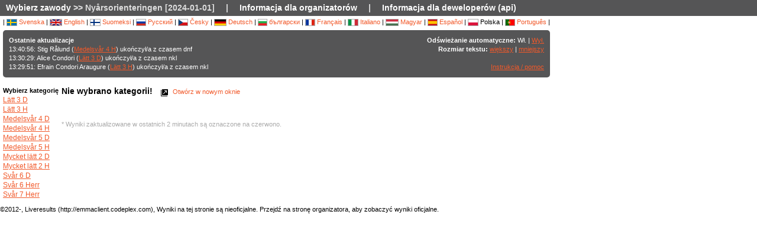

--- FILE ---
content_type: text/html; charset=utf-8
request_url: http://ec2-52-16-131-75.eu-west-1.compute.amazonaws.com/followfull.php?comp=28535&lang=pl
body_size: 4825
content:
<?xml version="1.0" encoding="utf-8" ?>
<!DOCTYPE HTML PUBLIC "-//W3C//DTD HTML 4.01 Transitional//EN"
        "http://www.w3.org/TR/html4/loose.dtd">
<html>
<head><title>Wyniki na żywo :: Nyårsorienteringen [2024-01-01]</title>

<META HTTP-EQUIV="expires" CONTENT="-1">
<meta http-equiv="Content-Type" content="text/html;charset=utf-8">

<meta name="viewport" content="width=1200,initial-scale=1.0">
<meta name="apple-mobile-web-app-capable" content="yes">
<meta name="mobile-web-app-capable" content="yes">
<meta name="theme-color" content="#555556">

<link rel="stylesheet" type="text/css" href="css/style-eoc.css?asss">
<link rel="stylesheet" type="text/css" href="css/ui-darkness/jquery-ui-1.8.19.custom.css">
<link rel="stylesheet" type="text/css" href="css/jquery.dataTables_themeroller-eoc.css">
<script type="text/javascript">
window.mobilecheck = function() {
  var check = false;
  (function(a){if(/(android|bb\d+|meego).+mobile|avantgo|bada\/|blackberry|blazer|compal|elaine|fennec|hiptop|iemobile|ip(hone|od)|iris|kindle|lge |maemo|midp|mmp|mobile.+firefox|netfront|opera m(ob|in)i|palm( os)?|phone|p(ixi|re)\/|plucker|pocket|psp|series(4|6)0|symbian|treo|up\.(browser|link)|vodafone|wap|windows ce|xda|xiino/i.test(a)||/1207|6310|6590|3gso|4thp|50[1-6]i|770s|802s|a wa|abac|ac(er|oo|s\-)|ai(ko|rn)|al(av|ca|co)|amoi|an(ex|ny|yw)|aptu|ar(ch|go)|as(te|us)|attw|au(di|\-m|r |s )|avan|be(ck|ll|nq)|bi(lb|rd)|bl(ac|az)|br(e|v)w|bumb|bw\-(n|u)|c55\/|capi|ccwa|cdm\-|cell|chtm|cldc|cmd\-|co(mp|nd)|craw|da(it|ll|ng)|dbte|dc\-s|devi|dica|dmob|do(c|p)o|ds(12|\-d)|el(49|ai)|em(l2|ul)|er(ic|k0)|esl8|ez([4-7]0|os|wa|ze)|fetc|fly(\-|_)|g1 u|g560|gene|gf\-5|g\-mo|go(\.w|od)|gr(ad|un)|haie|hcit|hd\-(m|p|t)|hei\-|hi(pt|ta)|hp( i|ip)|hs\-c|ht(c(\-| |_|a|g|p|s|t)|tp)|hu(aw|tc)|i\-(20|go|ma)|i230|iac( |\-|\/)|ibro|idea|ig01|ikom|im1k|inno|ipaq|iris|ja(t|v)a|jbro|jemu|jigs|kddi|keji|kgt( |\/)|klon|kpt |kwc\-|kyo(c|k)|le(no|xi)|lg( g|\/(k|l|u)|50|54|\-[a-w])|libw|lynx|m1\-w|m3ga|m50\/|ma(te|ui|xo)|mc(01|21|ca)|m\-cr|me(rc|ri)|mi(o8|oa|ts)|mmef|mo(01|02|bi|de|do|t(\-| |o|v)|zz)|mt(50|p1|v )|mwbp|mywa|n10[0-2]|n20[2-3]|n30(0|2)|n50(0|2|5)|n7(0(0|1)|10)|ne((c|m)\-|on|tf|wf|wg|wt)|nok(6|i)|nzph|o2im|op(ti|wv)|oran|owg1|p800|pan(a|d|t)|pdxg|pg(13|\-([1-8]|c))|phil|pire|pl(ay|uc)|pn\-2|po(ck|rt|se)|prox|psio|pt\-g|qa\-a|qc(07|12|21|32|60|\-[2-7]|i\-)|qtek|r380|r600|raks|rim9|ro(ve|zo)|s55\/|sa(ge|ma|mm|ms|ny|va)|sc(01|h\-|oo|p\-)|sdk\/|se(c(\-|0|1)|47|mc|nd|ri)|sgh\-|shar|sie(\-|m)|sk\-0|sl(45|id)|sm(al|ar|b3|it|t5)|so(ft|ny)|sp(01|h\-|v\-|v )|sy(01|mb)|t2(18|50)|t6(00|10|18)|ta(gt|lk)|tcl\-|tdg\-|tel(i|m)|tim\-|t\-mo|to(pl|sh)|ts(70|m\-|m3|m5)|tx\-9|up(\.b|g1|si)|utst|v400|v750|veri|vi(rg|te)|vk(40|5[0-3]|\-v)|vm40|voda|vulc|vx(52|53|60|61|70|80|81|83|85|98)|w3c(\-| )|webc|whit|wi(g |nc|nw)|wmlb|wonu|x700|yas\-|your|zeto|zte\-/i.test(a.substr(0,4)))check = true})(navigator.userAgent||navigator.vendor||window.opera);
  return check;
}
</script>

<!-- RELEASE-->
<script language="javascript" type="text/javascript" src="js/liveresults.min.20170627.js"></script>
<script language="javascript" type="text/javascript" src="js/NoSleep.min.js"></script>
<script language="javascript" type="text/javascript">

var noSleep = new NoSleep();

function enableNoSleep() {
  noSleep.enable();
  document.removeEventListener('click', enableNoSleep, false);
}

document.addEventListener('click', enableNoSleep, false);


var res = null;

var Resources = {
	_TITLE: "Wyniki na żywo",
	_CHOOSECMP: "Wybierz zawody",
	_AUTOUPDATE: "Odświeżanie automatyczne",
	_LASTPASSINGS: "Ostatnie aktualizacje",
	_LASTPASSFINISHED: "ukończył/a",
	_LASTPASSPASSED: "minął/ęła",
	_LASTPASSWITHTIME: "z czasem",
	_CHOOSECLASS: "Wybierz kategorię",
	_NOCLASSESYET: "Nie zdefiniowano jeszcze kat.",
	_CONTROLFINISH: "Meta",
	_NAME: "Nazwisko",
	_CLUB: "Klub",
	_TIME: "Czas",
	_NOCLASSCHOSEN: "Nie wybrano kategorii!",
	_HELPREDRESULTS: "Wyniki zaktualizowane w ostatnich 2 minutach są oznaczone na czerwono.",
	_NOTICE: "Wyniki na tej stronie są nieoficjalne. Przejdź na stronę organizatora, aby zobaczyć wyniki oficjalne.",
	_STATUSDNS: "abs",
	_STATUSDNF: "dnf",
	_STATUSWO: "abs",
	_STATUSMOVEDUP: "moved up",
	_STATUSNOTSTARTED: "nie startował/a",
	_STATUSOK: "Passed",
	_STATUSMP: "nkl",
	_STATUSDSQ: "dysk.",
	_STATUSOT: "ot",
	_FIRSTPAGECHOOSE: "Wybierz zawody do śledzenia",
	_FIRSTPAGEARCHIVE: "Archiwum",
	_LOADINGRESULTS: "Ładuję wyniki...",
	_ON: "Wł.",
	_OFF: "Wył.",
	_TEXTSIZE: "Rozmiar tekstu",
	_LARGER: "większy",
	_SMALLER: "mniejszy",
	_OPENINNEW: "Otwórz w nowym oknie",
	_FORORGANIZERS: "Informacja dla organizatorów",
	_FORDEVELOPERS: "Informacja dla deweloperów (api)",
	_RESETTODEFAULT: "Przywróć standardowe sortowanie",
	_OPENINNEWWINDOW: "Otwórz w nowym oknie",
	_INSTRUCTIONSHELP: "Instrukcja / pomoc",
	_LOADINGCLASSES: "Ładuję kategorię...",
	_START: "Start",
	_TOTAL: "Razem",
	_CLASS: "Kategoria"
};

var runnerStatus = Array();
runnerStatus[0]= "Passed";
runnerStatus[1]= "abs";
runnerStatus[2]= "dnf";
runnerStatus[11] =  "abs";
runnerStatus[12] = "moved up";
runnerStatus[9] = "";
runnerStatus[3] = "nkl";
runnerStatus[4] = "dysk.";
runnerStatus[5] = "ot";
runnerStatus[9] = "";
runnerStatus[10] = "";


$(document).ready(function()
{
	res = new LiveResults.AjaxViewer(28535,"pl","divClasses","divLastPassings","resultsHeader","resultsControls","divResults","txtResetSorting",Resources,false,false,"setAutomaticUpdateText", runnerStatus);
			$("#divClasses").html("Ładuję kategorię......");
		res.updateClassList();
	
	res.updateLastPassings();
	
			res.eventTimeZoneDiff = 0;
		res.startPredictionUpdate();
		
		
	



});



function changeFontSize(val)
{
	var size = $("td").css("font-size");
	var newSize = parseInt(size.replace(/px/, "")) + val;
	$("td").css("font-size",newSize + "px");
}

</script>
</head>
<body>

<!-- MAIN DIV -->

<div class="maindiv">

<table border="0" cellpadding="0" cellspacing="0" width="100%">

<tr>
    <td class="submenu" colspan="2">
       <table border="0" cellpadding="0" cellspacing="1" style="font-size: 14px">
             <tr>
               <td><a href="index.php?lang=pl&amp;">Wybierz zawody</a> >> Nyårsorienteringen [2024-01-01]</td>
               <td>|</td>
				<td><a href="https://liveresults.github.io/documentation/" target="_blank">Informacja dla organizatorów</a></td>
               <td>|</td>
               <td><a href="https://liveresults.github.io/documentation/#developer" target="_blank">Informacja dla deweloperów (api)</a></td>             </tr>
       </table>
     </td>
  </tr>
<!-- End SUB MENU -->

  <tr>

    <td class="searchmenu" colspan="2" style="" valign=top>

       <table border="0" cellpadding="0" cellspacing="0">

             <tr>

               <td valign=top>

			
			<div id="langchooser">
| <a href="?lang=sv&amp;comp=28535" style='text-decoration: none'><img src='images/se.png' alt='Svenska'> Svenska</a>                                                        | <a href="?lang=en&amp;comp=28535" style='text-decoration: none'><img src='images/en.png' alt='English'> English</a>                        | <a href="?lang=fi&amp;comp=28535" style='text-decoration: none'><img src='images/fi.png'  alt='Suomeksi'> Suomeksi</a>                        | <a href="?lang=ru&amp;comp=28535" style='text-decoration: none'><img src='images/ru.png' alt='Русский'> Русский</a>                        | <a href="?lang=cz&amp;comp=28535" style='text-decoration: none'><img src='images/cz.png' alt='Česky'> Česky</a>                        | <a href="?lang=de&amp;comp=28535" style='text-decoration: none'><img src='images/de.png' alt='Deutsch'> Deutsch</a> | <a href="?lang=bg&amp;comp=28535" style='text-decoration: none'><img src='images/bg.png' alt='български'> български</a>						| <a href="?lang=fr&amp;comp=28535" style='text-decoration: none'><img src='images/fr.png' alt='Français'> Français</a>                        | <a href="?lang=it&amp;comp=28535" style='text-decoration: none'><img src='images/it.png' border='0' alt='Italiano'> Italiano</a> 
                        | <a href="?lang=hu&amp;comp=28535" style='text-decoration: none'><img src='images/hu.png' border='0' alt='Magyar'> Magyar</a> 

 | <a href="?lang=es&amp;comp=28535" style='text-decoration: none'><img src='images/es.png' border='0' alt='Español'> Español</a> | <img src='images/pl.png' border='0' alt='Polska'> Polska | <a href="?lang=pt&amp;comp=28535" style='text-decoration: none'><img src='images/pt.png?a' border='0' alt='Português'> Português</a>
|

</div>
			<table border="0" cellpadding="0" cellspacing="0" width="100%" style="background-color:#555556; color:#FFF; padding: 10px; margin-top: 3px;border-radius: 5px">
			<tr>
			<!--Customized logo -->
			 
			<!--<td width="161">
			<img src="images/fin5.png"/></td>-->
			<td valign="top"><b>Ostatnie aktualizacje</b><br>
<div id="divLastPassings">
</div>
</td>
<td valign="top" style="padding-left: 5px; width: 200px; text-align:right">
<span id="setAutomaticUpdateText"><b>Odświeżanie automatyczne:</b> Wł. | <a href="javascript:LiveResults.Instance.setAutomaticUpdate(false);">Wył.</a></span><br>
<b>Rozmiar tekstu:</b> <a href="javascript:changeFontSize(1);">większy</a> | <a href="javascript:changeFontSize(-1);">mniejszy</a><br><br>
<a href="dok/help.php?lang=pl" target="_blank">Instrukcja / pomoc</a>
</td>
</tr></table><br>
			<table border="0" cellpadding="0" cellspacing="0" width="100%">

			<tr>
			<td width=70 valign="top" style="padding-right: 5px"><b>Wybierz kategorię</b><br>

<div id="divClasses">
</div>
</td>



			<td valign="top">
		<div><span id="resultsHeader" style="font-size: 14px"><b>Nie wybrano kategorii!</b></span><span style="margin-left: 10px"><a href="javascript:LiveResults.Instance.newWin()" style="text-decoration: none"><img class="eI" style="vertical-align: middle" src="images/cleardot.gif" alt="Otwórz w nowym oknie" border="0" title="Otwórz w nowym oknie"> Otwórz w nowym oknie</a> <span id="txtResetSorting"></span></span></div>
<table id="divResults" width="100%">
<tbody>
<tr><td></td></tr>
</tbody>
</table><br><br>

<font color="AAAAAA">* Wyniki zaktualizowane w ostatnich 2 minutach są oznaczone na czerwono.</font>

</td>

			</tr>

			</table>

			
		</td>
<td valign="top" style="padding: 20px">


<div id="twitterfeed">

</div>
</td>

	     </tr>

	</table>



     </td>

  </tr>



</table>

<p align="left">&copy;2012-, Liveresults (http://emmaclient.codeplex.com), Wyniki na tej stronie są nieoficjalne. Przejdź na stronę organizatora, aby zobaczyć wyniki oficjalne.</p>



</div>

<br><br>
<script>
  (function(i,s,o,g,r,a,m){i['GoogleAnalyticsObject']=r;i[r]=i[r]||function(){
  (i[r].q=i[r].q||[]).push(arguments)},i[r].l=1*new Date();a=s.createElement(o),
  m=s.getElementsByTagName(o)[0];a.async=1;a.src=g;m.parentNode.insertBefore(a,m)
  })(window,document,'script','//www.google-analytics.com/analytics.js','ga');

  ga('create', 'UA-54989483-1', 'auto');
  ga('send', 'pageview');

</script>

</body>

</html>
